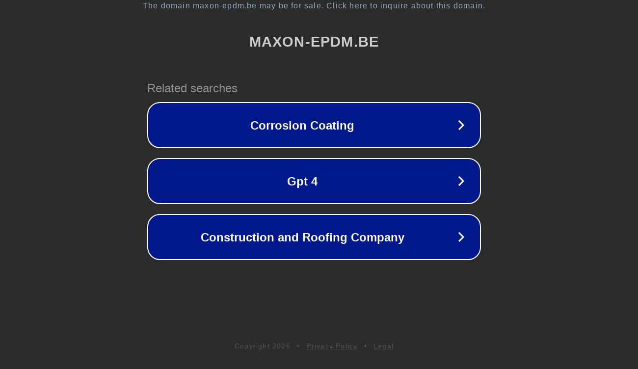

--- FILE ---
content_type: text/html; charset=utf-8
request_url: https://maxon-epdm.be/nl/over-vm-building-solutions
body_size: 1082
content:
<!doctype html>
<html data-adblockkey="MFwwDQYJKoZIhvcNAQEBBQADSwAwSAJBANDrp2lz7AOmADaN8tA50LsWcjLFyQFcb/P2Txc58oYOeILb3vBw7J6f4pamkAQVSQuqYsKx3YzdUHCvbVZvFUsCAwEAAQ==_VnRzex6oCWMTZpxxoy+K7W04crOLlbf74t+Wlv5nJ3aif2UbK7Nesc+xHhXCBGWVj6O39VwbBdez4Y6QizXe/A==" lang="en" style="background: #2B2B2B;">
<head>
    <meta charset="utf-8">
    <meta name="viewport" content="width=device-width, initial-scale=1">
    <link rel="icon" href="[data-uri]">
    <link rel="preconnect" href="https://www.google.com" crossorigin>
</head>
<body>
<div id="target" style="opacity: 0"></div>
<script>window.park = "[base64]";</script>
<script src="/bWtqbouxv.js"></script>
</body>
</html>
